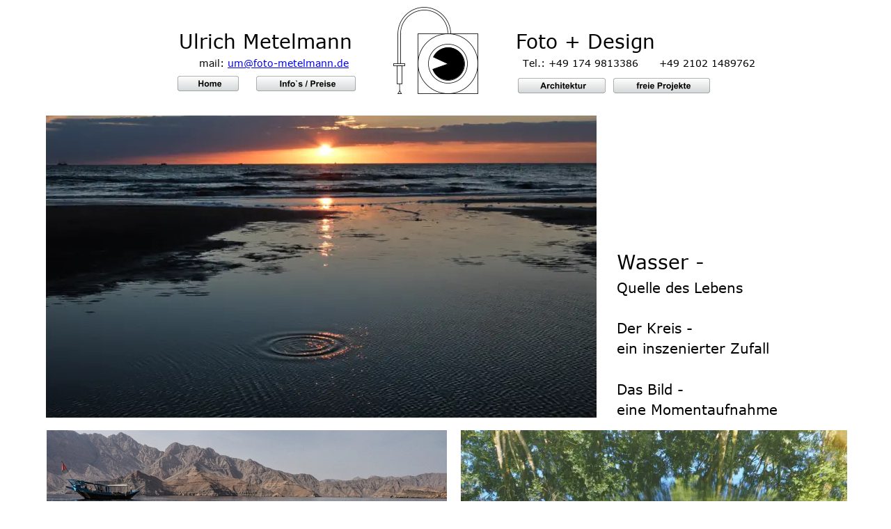

--- FILE ---
content_type: text/html
request_url: http://www.foto-metelmann.de/wasserkreise.htm
body_size: 2460
content:
<!DOCTYPE html>
<html lang="de">
<head>
 <meta http-equiv="X-UA-Compatible" content="IE=EDGE"/>
 <meta charset="utf-8"/>
 <meta name="Generator" content="Xara HTML filter v.9.7.0.65"/>
 <meta name="XAR Files" content="index_htm_files/xr_files.txt"/>
 <title>wasserkreise</title>
 <meta name="viewport" content="width=device-width, initial-scale=1" />
 <link rel="stylesheet" href="index_htm_files/xr_fonts.css"/>
 <script><!--
 if(navigator.userAgent.indexOf('MSIE')!=-1 || navigator.userAgent.indexOf('Trident')!=-1){ document.write('<link rel="stylesheet" href="index_htm_files/xr_fontsie.css"/>');} 
--></script>
 <script>document.documentElement.className="xr_bgh8";</script>
 <link rel="stylesheet" href="index_htm_files/highslide.css" />
 <!--[if lt IE 7]><link rel="stylesheet" href="index_htm_files/highslide-ie6.css" /><![endif]-->
 <script src="index_htm_files/highslide.js"></script>
 <link rel="stylesheet" href="index_htm_files/xr_main.css"/>
 <link rel="stylesheet" href="index_htm_files/custom_styles.css"/>
 <link rel="stylesheet" href="index_htm_files/xr_text.css"/>
 <script src="index_htm_files/roe.js"></script>
 <script>xr_webpf=2;</script>
 <script src="index_htm_files/prs4.js"></script>
 <script src="index_htm_files/jquery.js"></script>
 <link rel="stylesheet" href="index_htm_files/ani.css"/>
 <style>
  #xr_xr {top:0px;}
 </style>
</head>
<body>
<div class="xr_ap" id="xr_xrii"  style="width: 100%; height: 100%; min-width: 1200px; min-height: 2979px; top:0%; left:0%; overflow:hidden;">
<div class="xr_ap" id="xr_xr" style="width: 1200px; height: 2979px; left:50%; margin-left: -600px; text-align: left; top:0px;">
 <script>var xr_xr=document.getElementById("xr_xr");xr_rxc();</script>
<div id="xr_td" class="xr_td">
<div id="xr_xrc9" class="xr_ap xr_xri_ xr_xrc" style="width: 1200px; height: 2979px; overflow:hidden;">
 <div class="xr_txt Normal_text xr_s8" style="position: absolute; left:34px; top:21px; width:394px; height:10px;">
  <span class="xr_tl Normal_text xr_s8" style="top: -21.38px;">grün ist das Rechteck für die Kopfzeile</span>
  <span class="xr_tl Normal_text xr_s8" style="top: 11.31px;">muß gemacht werden und stehen bleiben.</span>
  <span class="xr_tl Normal_text xr_s8" style="top: 43.99px;">grün liegt unter gelb.</span>
  <span class="xr_tl Normal_text xr_s8" style="top: 76.67px;">gelb ist das Rechteck !FixedTab.</span>
  <span class="xr_tl Normal_text xr_s8" style="top: 109.36px;">Hier kann alles rein</span>
 </div>
 <a href="index_htm_files/2014.webp" class="xr_wpj highslide" onmouseover="hs.headingText=''" onclick="return hs.expand(this, { headingText: '', slideshowGroup: 8 } )">
  <img class="xr_wpj xr_ap" src="index_htm_files/2010.webp" alt="" title="" onmousemove="xr_mo(this,0,event)" style="left:481px;top:1690px;width:696px;height:452px;"/>
 </a>
 <div class="xr_txt Normal_text xr_s1" style="position: absolute; left:846px; top:387px; width:228px; height:10px;">
  <span class="xr_tl Normal_text xr_s3" style="top: -28.15px;">Wasser -</span>
  <span class="xr_tl Normal_text xr_s13" style="top: 12.68px;">Quelle des Lebens</span>
  <span class="xr_tl Normal_text xr_s13" style="top: 71.02px;">Der Kreis - </span>
  <span class="xr_tl Normal_text xr_s13" style="top: 100.18px;">ein inszenierter Zufall</span>
  <span class="xr_tl Normal_text xr_s13" style="top: 158.52px;">Das Bild - </span>
  <span class="xr_tl Normal_text xr_s13" style="top: 187.68px;">eine Momentaufnahme</span>
 </div>
 <a href="index_htm_files/1642.webp" class="xr_wpj highslide" onmouseover="hs.headingText=''" onclick="return hs.expand(this, { headingText: '', slideshowGroup: 8 } )">
  <img class="xr_wpj xr_ap" src="index_htm_files/712.webp" alt="" title="" onmousemove="xr_mo(this,0,event)" style="left:26px;top:166px;width:791px;height:434px;"/>
 </a>
 <a href="index_htm_files/1315.webp" class="xr_wpj highslide" onmouseover="hs.headingText=''" onclick="return hs.expand(this, { headingText: '', slideshowGroup: 8 } )">
  <img class="xr_wpj xr_ap" src="index_htm_files/1309.webp" alt="" title="" onmousemove="xr_mo(this,0,event)" style="left:26px;top:1847px;width:437px;height:296px;"/>
 </a>
 <a href="index_htm_files/1316.webp" class="xr_wpj highslide" onmouseover="hs.headingText=''" onclick="return hs.expand(this, { headingText: '', slideshowGroup: 8 } )">
  <img class="xr_wpj xr_ap" src="index_htm_files/714.webp" alt="" title="" onmousemove="xr_mo(this,0,event)" style="left:206px;top:2162px;width:516px;height:344px;"/>
 </a>
 <a href="index_htm_files/2958.webp" class="xr_wpj highslide" onmouseover="hs.headingText=''" onclick="return hs.expand(this, { headingText: '', slideshowGroup: 8 } )">
  <img class="xr_wpj xr_ap" src="index_htm_files/2955.webp" alt="" title="" onmousemove="xr_mo(this,0,event)" style="left:26px;top:1492px;width:437px;height:333px;"/>
 </a>
 <a href="index_htm_files/1317.webp" class="xr_wpj highslide" onmouseover="hs.headingText=''" onclick="return hs.expand(this, { headingText: '', slideshowGroup: 8 } )">
  <img class="xr_wpj xr_ap" src="index_htm_files/1310.webp" alt="" title="" onmousemove="xr_mo(this,0,event)" style="left:741px;top:2162px;width:435px;height:343px;"/>
 </a>
 <a href="index_htm_files/1318.webp" class="xr_wpj highslide" onmouseover="hs.headingText=''" onclick="return hs.expand(this, { headingText: '', slideshowGroup: 8 } )">
  <img class="xr_wpj xr_ap" src="index_htm_files/1311.webp" alt="" title="" onmousemove="xr_mo(this,0,event)" style="left:741px;top:1023px;width:435px;height:275px;"/>
 </a>
 <a href="index_htm_files/2015.webp" class="xr_wpj highslide" onmouseover="hs.headingText=''" onclick="return hs.expand(this, { headingText: '', slideshowGroup: 8 } )">
  <img class="xr_wpj xr_ap" src="index_htm_files/2011.webp" alt="" title="" onmousemove="xr_mo(this,0,event)" style="left:741px;top:1317px;width:435px;height:326px;"/>
 </a>
 <a href="index_htm_files/3229.webp" class="xr_wpj highslide" onmouseover="hs.headingText=''" onclick="return hs.expand(this, { headingText: '', slideshowGroup: 8 } )">
  <img class="xr_wpj xr_ap" src="index_htm_files/3215.webp" alt="" title="" onmousemove="xr_mo(this,0,event)" style="left:27px;top:618px;width:575px;height:384px;"/>
 </a>
 <a href="index_htm_files/2948.webp" class="xr_wpj highslide" onmouseover="hs.headingText=''" onclick="return hs.expand(this, { headingText: '', slideshowGroup: 8 } )">
  <img class="xr_wpj xr_ap" src="index_htm_files/720.webp" alt="" title="" onmousemove="xr_mo(this,0,event)" style="left:26px;top:2525px;width:914px;height:400px;"/>
 </a>
 <a href="index_htm_files/2959.webp" class="xr_wpj highslide" onmouseover="hs.headingText=''" onclick="return hs.expand(this, { headingText: '', slideshowGroup: 8 } )">
  <img class="xr_wpj xr_ap" src="index_htm_files/2956.webp" alt="" title="" onmousemove="xr_mo(this,0,event)" style="left:480px;top:1662px;width:698px;height:480px;"/>
 </a>
 <a href="index_htm_files/2960.webp" class="xr_wpj highslide" onmouseover="hs.headingText=''" onclick="return hs.expand(this, { headingText: '', slideshowGroup: 8 } )">
  <img class="xr_wpj xr_ap" src="index_htm_files/2957.webp" alt="" title="" onmousemove="xr_mo(this,0,event)" style="left:26px;top:1023px;width:696px;height:451px;"/>
 </a>
 <a href="index_htm_files/2017.webp" class="xr_wpj highslide" onmouseover="hs.headingText=''" onclick="return hs.expand(this, { headingText: '', slideshowGroup: 8 } )">
  <img class="xr_wpj xr_ap" src="index_htm_files/2013.webp" alt="" title="" onmousemove="xr_mo(this,0,event)" style="left:482px;top:1492px;width:241px;height:151px;"/>
 </a>
 <a href="index_htm_files/2945.webp" class="xr_wpj highslide" onmouseover="hs.headingText=''" onclick="return hs.expand(this, { headingText: '', slideshowGroup: 8 } )">
  <img class="xr_wpj xr_ap" src="index_htm_files/2931.webp" alt="" title="" onmousemove="xr_mo(this,0,event)" style="left:622px;top:618px;width:555px;height:385px;"/>
 </a>
 <div id="xr_xo0"></div>
 <div id="xr_xd0"></div>
 <div class="xr_ap" id="xr_xp1" style="left:0; top:0; visibility: hidden; display: none; z-index:4;">
 <div class="xr_ap" onmousemove="xr_mpc(1)">
 <a href="javascript:xr_cpu(1)" onclick="return(xr_nn());">
 <div class="xr_noreset " onmousemove="xr_mo(this,1,event)" style="position: absolute; left:723px;top:56px;width:216px;height:43px;">
</div></a></div></div>
            <div style="position:fixed;top:0px">
            <div><a><div>
</div>
 </a>
 </div>
<div class="xr_group">
 <div class="xr_ap" onmousemove="xr_mpc(1)">
 <img class="xr_wpp xr_ap" src="index_htm_files/470.webp" alt="" title="" style="left:1px;top:0px;width:1199px;height:162px;"/>
 </div>
</div>
<div class="xr_group">
 <div class="xr_txt Normal_text xr_s1" style="position: absolute; left:691px; top:70px; width:220px; height:10px;" onmousemove="xr_mpc(1)">
  <span class="xr_tl Normal_text xr_s2" style="top: -32.17px;"><span class="Normal_text xr_s3" style=""> Foto + Design</span><span class="Normal_text xr_s4" style=""> </span></span>
 </div>
</div>
<div class="xr_group">
 <div class="xr_txt Normal_text xr_s5" style="position: absolute; left:216px; top:97px; width:820px; height:10px;" onmousemove="xr_mpc(1)">
  <span class="xr_tl Normal_text xr_s6" style="top: -17.53px;">     <span class="Normal_text xr_s7" style="">mail: </span><span class="Normal_text xr_s7" style=""><a href="&#109;&#97;&#105;&#108;&#116;&#111;&#58;&#117;&#109;&#64;&#102;&#111;&#116;&#111;&#45;&#109;&#101;&#116;&#101;&#108;&#109;&#97;&#110;&#110;&#46;&#100;&#101;" target="_self" onclick="return(xr_nn());" onmousemove="xr_mo(this,1)" >um&#64;foto-metelmann.de</a></span><span class="Normal_text xr_s7" style="">                                                  Tel.: +49 174 9813386      +49 2102 1489762</span></span>
 </div>
</div>
<div class="xr_group">
 <div class="xr_txt Normal_text xr_s3" style="position: absolute; left:217px; top:70px; width:240px; height:10px;" onmousemove="xr_mpc(1)">
  <span class="xr_tl Normal_text xr_s3" style="top: -28.15px;">Ulrich Metelmann</span>
 </div>
</div>
 <div class="xr_ap" onmousemove="xr_mpc(1)">
 <img class="xr_wpp xr_ap xr_stt" src="index_htm_files/861.webp" alt="" title="" style="left:524px;top:10px;width:124px;height:126px;"/>
 </div>
<div class="xr_group">
 <div class="xr_ap" onmousemove="xr_mpc(1)">
 <a href="index.htm" onclick="return(xr_nn());">
  <img class="xr_wpp xr_ap" src="index_htm_files/4049.webp" alt="Home" title="" onmousemove="xr_mo(this,1,event)" style="left:207px;top:102px;width:104px;height:35px;"/>
  <img class="xr_wpp xr_ap xr_ro xr_ro0 xr_tt3" src="index_htm_files/4053.webp" alt="Home" title="" onmousemove="xr_mo(this,1)" style="left:207px;top:102px;width:104px;height:35px;"/>
 </a>
 </div>
</div>
<div class="xr_group">
 <div class="xr_ap" onmousemove="xr_mpc(1)">
 <a href="./architektur.htm" onclick="return(xr_nn());">
  <img class="xr_wpp xr_ap" src="index_htm_files/3788.webp" alt="Architektur" title="" onmousemove="xr_mo(this,1,event)" style="left:696px;top:105px;width:141px;height:35px;"/>
  <img class="xr_wpp xr_ap xr_ro xr_ro0 xr_tt3" src="index_htm_files/3793.webp" alt="Architektur" title="" onmousemove="xr_mo(this,1)" style="left:696px;top:105px;width:141px;height:35px;"/>
 </a>
 </div>
</div>
<div class="xr_xpos" style="position:absolute; left: 834px; top: 105px; width:154px; height:35px;">
<div id="xr_nb33" class="xr_ar">
 <div class="xr_ar xr_nb0">
 <div class="xr_ap" onmousemove="xr_mpc(1)">
 <a href="freie%20objekte.htm" target="_self" onclick="return(xr_nn());">
  <img class="xr_wpp xr_ap" src="index_htm_files/3789.webp" alt="freie Projekte" title="" onmousemove="xr_mo(this,1,event)" style="left:0px;top:0px;width:154px;height:35px;"/>
  <img class="xr_wpp xr_ap xr_ro xr_ro0 xr_tt3" src="index_htm_files/3794.webp" alt="freie Projekte" title="" onmousemove="xr_mo(this,1)" style="left:0px;top:0px;width:154px;height:35px;"/>
 </a>
 </div>
 </div>
</div>
</div>
<div class="xr_group">
 <div class="xr_ap" onmousemove="xr_mpc(1)">
 <a href="./impressum.htm" target="_self" onclick="return(xr_nn());">
  <img class="xr_wpp xr_ap" src="index_htm_files/4052.webp" alt="Info`s / Preise" title="" onmousemove="xr_mo(this,1,event)" style="left:321px;top:103px;width:158px;height:35px;"/>
  <img class="xr_wpp xr_ap xr_ro xr_ro0 xr_tt3" src="index_htm_files/4056.webp" alt="Info`s / Preise" title="" onmousemove="xr_mo(this,1)" style="left:321px;top:103px;width:158px;height:35px;"/>
 </a>
 </div>
</div>
 </div>
 <div id="xr_xo1" class="xr_ap" style="left:0; top:0; width:1200px; height:100px; visibility:hidden; z-index:3;">
 <a href="" onclick="return(false);" onmousedown="xr_ppir(this);">
 </a>
 </div>
 <div id="xr_xd1"></div>
</div>
</div>
</div>
</div >
<!--[if lt IE 7]><script src="index_htm_files/png.js"></script><![endif]-->
<!--[if IE]><script>xr_aeh()</script><![endif]--><!--[if !IE]>--><script>xr_htm();repMobFonts();window.addEventListener('load', xr_aeh, false);</script><!--<![endif]-->
</body>
</html>